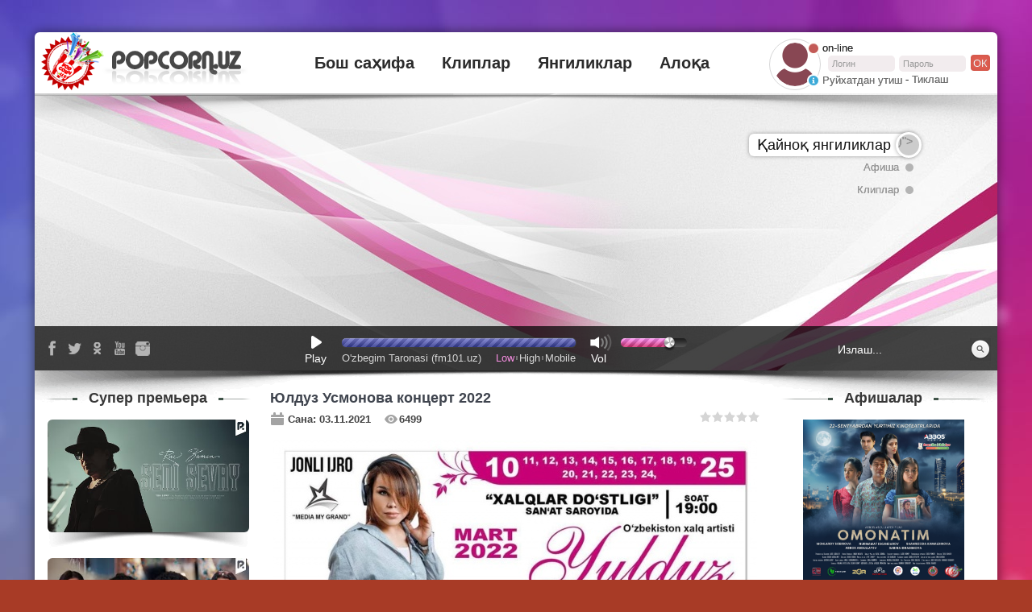

--- FILE ---
content_type: text/html; charset=UTF-8
request_url: https://popcornuz.com/8801-yulduz-usmonova-koncert-2022.html
body_size: 9173
content:
<!DOCTYPE html>
<html>
<head>
<meta http-equiv="Content-Type" content="text/html; charset=utf-8" />
<title>Юлдуз Усмонова концерт 2022 &raquo; PopCorn.uz - Шоу Бизнес олами хақиқати</title>
<meta name="description" content="" />
<meta name="keywords" content="" />
<meta name="generator" content="DataLife Engine (http://dle-news.ru)" />
<meta property="og:site_name" content="PopCorn.uz - Шоу Бизнес олами хақиқати" />
<meta property="og:type" content="article" />
<meta property="og:title" content="Юлдуз Усмонова концерт 2022" />
<meta property="og:url" content="https://popcornuz.com/index.php?newsid=8801" />
<meta property="og:image" content="https://popcornuz.com/uploads/posts/2021-11/thumbs/1635917723_photo_2021-11-03_08-29-41.jpg" />
<link rel="search" type="application/opensearchdescription+xml" href="https://popcornuz.com/engine/opensearch.php" title="PopCorn.uz - Шоу Бизнес олами хақиқати" />
<link rel="alternate" type="application/rss+xml" title="PopCorn.uz - Шоу Бизнес олами хақиқати" href="https://popcornuz.com/engine/rss.php" />
<script type="text/javascript" src="/engine/classes/js/jquery.js"></script>
<script type="text/javascript" src="/engine/classes/js/jqueryui.js"></script>
<script type="text/javascript" src="/engine/classes/js/dle_js.js"></script>
<script type="text/javascript" src="/engine/classes/js/bbcodes.js"></script>
<script type="text/javascript" src="/engine/classes/highslide/highslide.js"></script>
<script type="text/javascript" src="/engine/classes/masha/masha.js"></script>
<!--[if lt IE 9]>
<script src="http://html5shim.googlecode.com/svn/trunk/html5.js"></script>
<![endif]-->
<meta name="viewport" content="width=1194">
<link href='http://fonts.googleapis.com/css?family=Open+Sans:300italic,400italic,600italic,700italic,400,300,600,700&amp;subset=latin,cyrillic-ext,cyrillic' rel='stylesheet' type='text/css'>
<link href="/templates/pop-corn/style/styles.css?v=3" rel="stylesheet" type="text/css">
<link rel="icon" href="/templates/pop-corn/images/favicon.png" type="image/x-icon">
<link rel="shortcut icon" href="/templates/pop-corn/images/favicon.png" type="image/x-icon">
</head>
<body id="body">
<script type="text/javascript">
<!--
var dle_root       = '/';
var dle_admin      = '';
var dle_login_hash = '';
var dle_group      = 5;
var dle_skin       = 'pop-corn';
var dle_wysiwyg    = '0';
var quick_wysiwyg  = '0';
var dle_act_lang   = ["Да", "Нет", "Ввод", "Отмена", "Сохранить", "Удалить", "Загрузка. Пожалуйста, подождите..."];
var menu_short     = 'Быстрое редактирование';
var menu_full      = 'Полное редактирование';
var menu_profile   = 'Просмотр профиля';
var menu_send      = 'Отправить сообщение';
var menu_uedit     = 'Админцентр';
var dle_info       = 'Информация';
var dle_confirm    = 'Подтверждение';
var dle_prompt     = 'Ввод информации';
var dle_req_field  = 'Заполните все необходимые поля';
var dle_del_agree  = 'Вы действительно хотите удалить? Данное действие невозможно будет отменить';
var dle_spam_agree = 'Вы действительно хотите отметить пользователя как спамера? Это приведёт к удалению всех его комментариев';
var dle_complaint  = 'Укажите текст Вашей жалобы для администрации:';
var dle_big_text   = 'Выделен слишком большой участок текста.';
var dle_orfo_title = 'Укажите комментарий для администрации к найденной ошибке на странице';
var dle_p_send     = 'Отправить';
var dle_p_send_ok  = 'Уведомление успешно отправлено';
var dle_save_ok    = 'Изменения успешно сохранены. Обновить страницу?';
var dle_del_news   = 'Удалить статью';
var allow_dle_delete_news   = false;
var dle_search_delay   = false;
var dle_search_value   = '';
$(function(){
	FastSearch();
});
//-->
</script><script type="text/javascript">
<!--
	hs.graphicsDir = '/engine/classes/highslide/graphics/';
	hs.outlineType = 'rounded-white';
	hs.numberOfImagesToPreload = 0;
	hs.showCredits = false;
	hs.dimmingOpacity = 0.60;
	hs.lang = {
		loadingText :     'Загрузка...',
		playTitle :       'Просмотр слайдшоу (пробел)',
		pauseTitle:       'Пауза',
		previousTitle :   'Предыдущее изображение',
		nextTitle :       'Следующее изображение',
		moveTitle :       'Переместить',
		closeTitle :      'Закрыть (Esc)',
		fullExpandTitle : 'Развернуть до полного размера',
		restoreTitle :    'Кликните для закрытия картинки, нажмите и удерживайте для перемещения',
		focusTitle :      'Сфокусировать',
		loadingTitle :    'Нажмите для отмены'
	};
	
	hs.align = 'center';
	hs.transitions = ['expand', 'crossfade'];
	hs.addSlideshow({
		interval: 4000,
		repeat: false,
		useControls: true,
		fixedControls: 'fit',
		overlayOptions: {
			opacity: .75,
			position: 'bottom center',
			hideOnMouseOut: true
		}
	});
//-->
</script>
<div class="wrap">
 <div class="wrapper">
 	<header class="h_panel">
   <div class="logo" itemscope itemtype="http://schema.org/Organization"><a itemprop="url" href="/"><img itemprop="logo" src="/templates/pop-corn/images/logo.png" alt=" "></a></div> 
   

<form class="h_prof h_login" method="post">
 <div class="h_p_ava"><span><img src="/templates/pop-corn/dleimages/noavatar.png" alt=""></span></div>
 <div class="h_p_status"><i class="icv ic_user_offline"></i><span>on-line</span></div>

 <span class="inpts">
  <span class="rows"><input type="text" name="login_name" placeholder="Логин"></span>
  <span class="rows"><input type="password" class="bprof_pass" name="login_password" placeholder="Пароль"></span>
  <label class="btn">ок<input type="submit" value=" "></label>
 </span>
  
 <div class="h_p_login">
 <a href="/index.php?do=register"><i class="icv ic_user_inprofile"></i><span>Руйхатдан утиш</span></a> -
 <a href="/index.php?do=lostpassword"><span>Тиклаш</span></a>
 </div>
 <input name="login_not_save" type="hidden" value="1">
 <input name="login" type="hidden" id="login" value="submit">
</form>




   <nav class="h_nav">
   	<ul>
    	<li><a href="/">Бош саҳифа</a></li>
    	<li><a href="/klipy/">Клиплар</a></li>
    	<li><a href="/hotnews/">Янгиликлар</a></li>
    	<li><a href="/index.php?do=feedback">Алоқа</a></li>
    </ul>
   </nav>
<!---a static---->
<!---a
 	</header>
  <div class="h_reklama">
   <div class="h_slider" id="h_slider_wrap">
   
    </ul>
   </div>---->
<!----Original Banner--->
   </header>
  <div class="h_top">
   <div class="h_slider" id="h_slider_wrap">
    <ul class="h_slider_list s_zoom" id="h_slider">
     <li data-title="Қайноқ янгиликлар">
     	<ul class="sldr colmn">
							
     	</ul>
     </li>
     <li data-title="Афиша">
     	<ul class="sldr colmn_2">
							<li class="anims"><a href="https://popcornuz.com/index.php?newsid=6620"><span class="pict"><span class="pic_crop" style="background-image:url(uploads/posts/2018-08/thumbs/1534744075_30cbffb9-66a1-4a09-93b1-f1539b015384.jpg );">
  <img src="uploads/posts/2018-08/thumbs/1534744075_30cbffb9-66a1-4a09-93b1-f1539b015384.jpg" alt=""></span></span><span class="titles">Улуғбек Раҳматуллаев концерт 2018</span></a></li><li class="anims"><a href="https://popcornuz.com/index.php?newsid=9399"><span class="pict"><span class="pic_crop" style="background-image:url(https://popcornuz.com/uploads/posts/2023-07/thumbs/1688636145_photo_2023-07-06_11-04-26.jpg );">
  <img src="https://popcornuz.com/uploads/posts/2023-07/thumbs/1688636145_photo_2023-07-06_11-04-26.jpg" alt=""></span></span><span class="titles">Nilufar Usmonova konsert 2023</span></a></li>
     	</ul>
     </li>
     <li data-title="Клиплар">
     	<ul class="sldr colmn_5">
							<li class="anims"><a href="https://popcornuz.com/index.php?newsid=3157"><span class="pict"><span class="pic_crop" style="background-image:url(http://i1.ytimg.com/vi/OmO_9nUpKnk/mqdefault.jpg );"><img src="http://i1.ytimg.com/vi/OmO_9nUpKnk/mqdefault.jpg" alt="">
  </span></span><span class="titles">Зиёда - “Иккимиз”</span></a></li><li class="anims"><a href="https://popcornuz.com/index.php?newsid=8444"><span class="pict"><span class="pic_crop" style="background-image:url(http://i1.ytimg.com/vi/sfg-GR-8aOk/mqdefault.jpg );"><img src="http://i1.ytimg.com/vi/sfg-GR-8aOk/mqdefault.jpg" alt="">
  </span></span><span class="titles">Karina - Mir</span></a></li><li class="anims"><a href="https://popcornuz.com/index.php?newsid=3864"><span class="pict"><span class="pic_crop" style="background-image:url(http://i1.ytimg.com/vi/ijvUT2o5XXM/mqdefault.jpg );"><img src="http://i1.ytimg.com/vi/ijvUT2o5XXM/mqdefault.jpg" alt="">
  </span></span><span class="titles">Абдували Ражабов - Онажон</span></a></li><li class="anims"><a href="https://popcornuz.com/index.php?newsid=8877"><span class="pict"><span class="pic_crop" style="background-image:url(http://i1.ytimg.com/vi/OapzgWJNGPo/mqdefault.jpg );"><img src="http://i1.ytimg.com/vi/OapzgWJNGPo/mqdefault.jpg" alt="">
  </span></span><span class="titles">Ҳулкар Абдуллаева - Алдама</span></a></li><li class="anims"><a href="https://popcornuz.com/index.php?newsid=7747"><span class="pict"><span class="pic_crop" style="background-image:url(http://i1.ytimg.com/vi/pCSxnT9V6tg/mqdefault.jpg );"><img src="http://i1.ytimg.com/vi/pCSxnT9V6tg/mqdefault.jpg" alt="">
  </span></span><span class="titles">Munisa Rizaeva "Kuch ber"</span></a></li><li class="anims"><a href="https://popcornuz.com/index.php?newsid=3830"><span class="pict"><span class="pic_crop" style="background-image:url(http://i1.ytimg.com/vi/zBWuxd1MaZI/mqdefault.jpg );"><img src="http://i1.ytimg.com/vi/zBWuxd1MaZI/mqdefault.jpg" alt="">
  </span></span><span class="titles">Лола - Эркатой</span></a></li><li class="anims"><a href="https://popcornuz.com/index.php?newsid=5704"><span class="pict"><span class="pic_crop" style="background-image:url(http://i1.ytimg.com/vi/IuAY5QCRsGQ/mqdefault.jpg );"><img src="http://i1.ytimg.com/vi/IuAY5QCRsGQ/mqdefault.jpg" alt="">
  </span></span><span class="titles">Божалар - Севма</span></a></li><li class="anims"><a href="https://popcornuz.com/index.php?newsid=9028"><span class="pict"><span class="pic_crop" style="background-image:url(http://i1.ytimg.com/vi/yzp6qLtw6Xk/mqdefault.jpg );"><img src="http://i1.ytimg.com/vi/yzp6qLtw6Xk/mqdefault.jpg" alt="">
  </span></span><span class="titles">Husan - Binafsha</span></a></li><li class="anims"><a href="https://popcornuz.com/index.php?newsid=5102"><span class="pict"><span class="pic_crop" style="background-image:url(http://i1.ytimg.com/vi/oK4uxfjEbPQ/mqdefault.jpg );"><img src="http://i1.ytimg.com/vi/oK4uxfjEbPQ/mqdefault.jpg" alt="">
  </span></span><span class="titles">Sarvar va Komil - Telbaman</span></a></li><li class="anims"><a href="https://popcornuz.com/index.php?newsid=3678"><span class="pict"><span class="pic_crop" style="background-image:url(http://i1.ytimg.com/vi/6KM2X3A908Q/mqdefault.jpg );"><img src="http://i1.ytimg.com/vi/6KM2X3A908Q/mqdefault.jpg" alt="">
  </span></span><span class="titles">Farrux Komilov - Voy-Voy</span></a></li>
     	</ul>
     </li>
					
    </ul>
   </div>

   <div class="h_t_bottom">
    <div class="hsoc">
     <a class="soc_fb" href="https://www.facebook.com/popcornUzTV"></a>
     <a class="soc_tw" href="http://twitter.com/popcornuz"></a>
     <a class="soc_od" href="http://www.odnoklassniki.ru/group/54348627116044"></a>
     <a class="soc_yb" href="http://youtube.com/user/popcornuztv"></a>
     <a class="soc_in" href="https://instagram.com/popcorn_uztv/"></a>
    </div>
    <form name="searchform" method="get" class="h_search">
     <input type="text" id="story" name="story" placeholder="Излаш..." required>
     <input type="submit" value=" ">
     <input type="hidden" name="do" value="search">
     <input type="hidden" name="subaction" value="search">
    </form>
    
    <div class="h_t_player">
     <div class="jwplr js_vol" id="js_jw_stream_wrap">
      <a class="i_play jwplr_nolist" href="#" data-music="http://fm101.uz:9943/fm101_low.aac||http://fm101.uz:1935/radiostream/radiostation.stream/playlist.m3u8" data-type="stream"><i class="icon"></i><span><u class="i_p">Play</u><u class="i_s">Stop</u></span></a>
      <!--<a class="i_play jwplr_nolist" href="#" data-music="/templates/pop-corn/js/jwplayer/music/test2.ogg||/templates/pop-corn/js/jwplayer/music/test2.mp3||/templates/pop-corn/js/jwplayer/music/test.mp3" data-type="stream"><i class="icon"></i><span><u class="i_p">Play</u><u class="i_s">Stop</u></span></a>-->
      <span class="jw_clmn jw_progress">
      	<span class="rangeslider jw_progress_static"><span class="rangeslider__fill"></span></span>
       <span class="jw_info">
        <span class="jw_time" title="Время в эфире">00:00:00</span>
        <span class="jw_quality" id="js_jw_quality">
        	<a href="#" data-quality="http://fm101.uz:9943/fm101_low.aac" class="current">Low</a><a href="#" data-quality="https://fm101.uz:9943/fm101_high.ogg">High</a><a href="#" data-quality="http://fm101.uz:1935/radiostream/radiostation.stream/playlist.m3u8">Mobile</a>
        	<!--<a href="#" data-quality="/templates/pop-corn/js/jwplayer/music/newtest1.mp3" class="current">Low</a><a href="#" data-quality="/templates/pop-corn/js/jwplayer/music/newtest2.mp3">High</a><a href="#" data-quality="/templates/pop-corn/js/jwplayer/music/newtest3.mp3">Mobile</a>-->
        </span>
        <span class="jw_titles">O'zbegim Taronasi (fm101.uz)</span>
       </span>
      </span>
      <span class="i_volume"><i class="icon"></i><span>Vol</span></span>
      <span class="jw_clmn"><input type="range" min="0" max="100" step="1" value="10" class="jw_volume" data-rangeslider></span>
      <div class="i_jwplr" id="jwplr_stream"></div>
     </div>
    </div>
    
   </div>
  </div>
  <div class="content_full">
  	<div class="side_right">
    <div class="sider_center">
    
     <div id="get_ajax_content">
     <div id="set_ajax_content">
      
      
      
      
        
      		
      
        
            <div id='dle-content'><article class="viewn viewnf">
 <h1>Юлдуз Усмонова концерт 2022</h1>
 <div class="i_cont">
  <div class="i_detail">
   <span class="rows"><i class="icv ic_viewn_date"></i><span>Сана: 03.11.2021</span></span>
   <span class="rows"><i class="icv ic_viewn_read"></i><span>6499</span></span>
   
   <div class="i_rating"><div id='ratig-layer-8801'><div class="rating">
		<ul class="unit-rating">
		<li class="current-rating" style="width:0%;">0</li>
		<li><a href="#" title="Плохо" class="r1-unit" onclick="doRate('1', '8801'); return false;">1</a></li>
		<li><a href="#" title="Приемлемо" class="r2-unit" onclick="doRate('2', '8801'); return false;">2</a></li>
		<li><a href="#" title="Средне" class="r3-unit" onclick="doRate('3', '8801'); return false;">3</a></li>
		<li><a href="#" title="Хорошо" class="r4-unit" onclick="doRate('4', '8801'); return false;">4</a></li>
		<li><a href="#" title="Отлично" class="r5-unit" onclick="doRate('5', '8801'); return false;">5</a></li>
		</ul>
</div></div></div>
  </div>
  <div class="idesc ifancy">
    <p style="text-align: center;"><!--TBegin:https://popcornuz.com/uploads/posts/2021-11/1635917723_photo_2021-11-03_08-29-41.jpg|--><a href="https://popcornuz.com/uploads/posts/2021-11/1635917723_photo_2021-11-03_08-29-41.jpg" rel="highslide" class="highslide"><img src="https://popcornuz.com/uploads/posts/2021-11/thumbs/1635917723_photo_2021-11-03_08-29-41.jpg" alt='Юлдуз Усмонова концерт 2022' title='Юлдуз Усмонова концерт 2022'  /></a><!--TEnd--></p>
    
    
  </div> 
 </div>
	
 
<div class="vfrel">
 <aside class="itemf_items ignore-select"><div class="sb_title"><span>БОШҚА Афиша</span></div><div class="entryes"><div class="viewn_video">
 <div class="i_pict s_zoom">
 <a href="https://popcornuz.com/3320-shoruhon-yulduzlar.html">
 <span class="pict">
  <span class="pic_crop" style="background-image:url('uploads/posts/2016-03/thumbs/1459342927_713212928_120835_5792924452926767154.jpg');">
   
   <img src="uploads/posts/2016-03/thumbs/1459342927_713212928_120835_5792924452926767154.jpg" alt=""> 
  </span>
 </span>
 </a>
 </div>
 <p class="titles"><a href="https://popcornuz.com/3320-shoruhon-yulduzlar.html">Шоҳруҳхон - Юлдузлар</a></p>
</div><div class="viewn_video">
 <div class="i_pict s_zoom">
 <a href="https://popcornuz.com/2645-popcorn-shou-gala-koncerti.html">
 <span class="pict">
  <span class="pic_crop" style="background-image:url('uploads/posts/2015-11/thumbs/1446460821_713310760_70973_7686688328054362193.jpg');">
   
   <img src="uploads/posts/2015-11/thumbs/1446460821_713310760_70973_7686688328054362193.jpg" alt=""> 
  </span>
 </span>
 </a>
 </div>
 <p class="titles"><a href="https://popcornuz.com/2645-popcorn-shou-gala-koncerti.html">POPCORN SHOU ГАЛА-КОНЦЕРТИ</a></p>
</div><div class="viewn_video">
 <div class="i_pict s_zoom">
 <a href="https://popcornuz.com/3126-shazodaning-koncert-dasturi.html">
 <span class="pict">
  <span class="pic_crop" style="background-image:url('uploads/posts/2016-01/1454053451_200x400_05_b_web.jpg');">
   <img src="uploads/posts/2016-01/1454053451_200x400_05_b_web.jpg" alt="">
    
  </span>
 </span>
 </a>
 </div>
 <p class="titles"><a href="https://popcornuz.com/3126-shazodaning-koncert-dasturi.html">Шаҳзоданинг концерт дастури</a></p>
</div></div></aside>
</div>

 <aside class="vf_comments">
  
<div id="dle-ajax-comments"></div>

  <!--dlenavigationcomments-->
  <form  method="post" name="dle-comments-form" id="dle-comments-form" action="/8801-yulduz-usmonova-koncert-2022.html"><div class="v_static ignore-select" id="addreviews">
    <div class="addComm" id="comment">
						<p class="sb_title"><span>Изоҳ қолдириш</span></p>

      
      <div class="addComm_top">
      	<span class="rows">
        <span class="addcomm_title2"><b>Имя:</b><span class="impot">*</span></span>
        <input type="text" name="name" id="name" class="f_input" />
        </span>
      	<span class="rows">
        <span class="addcomm_title2"><b>E-Mail:</b><span class="impot">*</span></span>
        <input type="text" name="mail" id="mail" class="f_input" />
        </span>
      </div>
      		
        <div class="addcomm_cont inpts_width"><textarea name="comments" id="comments" cols="70" rows="10" onfocus="setNewField(this.name, document.getElementById( 'dle-comments-form' ))"></textarea></div>
            
        
        

      
       <div class="irowcap">
        <span><a onclick="reload(); return false;" title="Кликните на изображение чтобы обновить код, если он неразборчив" href="#"><span id="dle-captcha"><img src="/engine/modules/antibot/antibot.php" alt="Кликните на изображение чтобы обновить код, если он неразборчив" width="160" height="80" /></span></a></span>
        <span><input type="text" name="sec_code" id="sec_code" style="width:115px" class="f_input" /></span>
       </div>
      
      
      <div class="fieldsubmit"><input name="submit" type="submit" value="Изоҳ қолдириш" /></div>
      
    
    </div>
    
</div>
		<input type="hidden" name="subaction" value="addcomment" />
		<input type="hidden" name="post_id" id="post_id" value="8801" /></form><script type="text/javascript">
<!--
$(function(){

	$('#dle-comments-form').submit(function() {
	  doAddComments();
	  return false;
	});

});

function reload () {

	var rndval = new Date().getTime(); 

	document.getElementById('dle-captcha').innerHTML = '<img src="/engine/modules/antibot/antibot.php?rndval=' + rndval + '" width="160" height="80" alt="" />';

};
//-->
</script>
 </aside>
</article></div>
        
      
      				
      
     </div>
     </div>
					
    </div>
    <div class="sider_right">
     <aside class="sblock">
      <p class="sb_title"><span>Афишалар</span></p>
      <div class="b_affiche">
							<p><a href="https://popcornuz.com/index.php?newsid=9782">
  
  <img src="https://popcornuz.com/uploads/posts/2025-09/thumbs/1758708635_photo_2025-09-24_15-09-07.jpg" alt="">
</a></p><p><a href="https://popcornuz.com/index.php?newsid=9731">
  
  <img src="https://popcornuz.com/uploads/posts/2025-03/thumbs/1741152405_892766_468832947_18470888287018179_784262054421403299_n.jpg" alt="">
</a></p><p><a href="https://popcornuz.com/index.php?newsid=9715">
  
  <img src="https://popcornuz.com/uploads/posts/2025-02/thumbs/1738576248_photo_2025-01-11_22-08-02.jpg" alt="">
</a></p><p><a href="https://popcornuz.com/index.php?newsid=9664">
  
  <img src="https://popcornuz.com/uploads/posts/2024-11/thumbs/1730892218_photo_2024-10-24_22-27-32.jpg" alt="">
</a></p><p><a href="https://popcornuz.com/index.php?newsid=9609">
  
  <img src="https://popcornuz.com/uploads/posts/2024-06/thumbs/1719212491_photo_2024-06-24_11-58-21.jpg" alt="">
</a></p>
      </div>
      реклама
      <div class="morelink"><a href="/afisha">Барча афишалар</a></div>
     </aside>
     <aside class="sblock">
						<p class="sb_sub_titles">2019 YILNING ENG TALABGOR FILMLARI TOP 5 TALIGI</p>
<div class="b_top">
	<ul>
<li>&nbsp;<a href="https://www.youtube.com/watch?v=IS5iLljJntE&amp;t=55s">1. Snayper</a></li>
<li>&nbsp;<a href="https://www.youtube.com/watch?v=sgUp7DyKU_o&amp;t=105s">2. Keksa bo'ydoq</a></li>
<li>&nbsp;3. Muhabbat restorani&nbsp;</li>
<li>&nbsp;<a href="https://www.youtube.com/watch?v=ahonWTpTrSo">4. Super xizmatkor</a></li>
<li>&nbsp;<a href="https://www.youtube.com/watch?v=UlGzv7XfUXU">5. Vasiyat</a></li>
</ul>
	
</div>
<div class="morelinks"><div class="morelink right"><a href="http://popcornuz.com/index.php?newsid=7800">Батафсил</a></div></div> 

      <div class="morelinks">
       <div class="morelink left"><a href="/top-5-film">Барча хит парадлар</a></div>
      </div>
     </aside>
     <aside class="sblock">
      <p class="sb_title"><span>Юлдузлар</span></p>
						<ul class="b_stars"><li><a href="/index.php?do=cat&amp;category=shahzoda" title="Shahzoda"><span class="stars_photo"><img src="/uploads/stars/shahzoda.png" alt="Shahzoda"></span></a></li><li><a href="/index.php?do=cat&amp;category=bobur-sobirov" title="Bobur Sobirov"><span class="stars_photo"><img src="/uploads/stars/bobursobirov.png" alt="Bobur Sobirov"></span></a></li><li><a href="/index.php?do=cat&amp;category=shohruhxon" title="Shohruhxon"><span class="stars_photo"><img src="/uploads/stars/shohruhxon.png" alt="Shohruhxon"></span></a></li><li><a href="/index.php?do=cat&amp;category=tamila" title="Tamila"><span class="stars_photo"><img src="/uploads/stars/tamila.png" alt="Tamila"></span></a></li></ul>
						<div class="morelink"><a href="/yulduzlar">Барча юлдузлар</a></div>
     </aside>
     <aside class="sblock">
      <p class="sb_title"><span>Фоторепортаж</span></p>
							<div class="b_photo_slider" id="js_photo_slider"><ul class="b_photos"><li><a href="/index.php?newsid=6569" title="Манзура янги қўшиғини премьера қилди"><span class="pic_crop" style="background-image:url(/uploads/posts/2018-08/thumbs/1533180293_photo_2018-05-15_17-54-38.jpg)"><img src="/uploads/posts/2018-08/thumbs/1533180293_photo_2018-05-15_17-54-38.jpg" alt="Манзура янги қўшиғини премьера қилди"></span></a></li><li><a href="/index.php?newsid=92" title="Нилуфар Усмоновадан янги клип"><span class="pic_crop" style="background-image:url(/uploads/posts/2013-12/thumbs/1388431678_photo-2-1.jpg)"><img src="/uploads/posts/2013-12/thumbs/1388431678_photo-2-1.jpg" alt="Нилуфар Усмоновадан янги клип"></span></a></li><li><a href="/index.php?newsid=798" title="Даврон Кабуловнинг Улуғбек Раҳматуллаевга қандай “сюрпризи” бор?"><span class="pic_crop" style="background-image:url(/uploads/posts/2014-08/thumbs/1408473056_img1695_92971.jpg)"><img src="/uploads/posts/2014-08/thumbs/1408473056_img1695_92971.jpg" alt="Даврон Кабуловнинг Улуғбек Раҳматуллаевга қандай “сюрпризи” бор?"></span></a></li><li><a href="/index.php?newsid=5765" title="Ягонадан \&quot;Парвона\&quot; клипи премьераси"><span class="pic_crop" style="background-image:url(/uploads/posts/2017-10/thumbs/1508823033_b6d4317c-9e8e-4780-9869-0ea02bdda3e2.jpg)"><img src="/uploads/posts/2017-10/thumbs/1508823033_b6d4317c-9e8e-4780-9869-0ea02bdda3e2.jpg" alt="Ягонадан \&quot;Парвона\&quot; клипи премьераси"></span></a></li></ul></div>
     </aside>
         				
    </div>
   </div>
  	<div class="side_left">
   	<aside class="sblock">
    	<p class="sb_title"><span>Супер премьера</span></p>
     <ul class="b_videos s_zoom">
						<li><a href="https://popcornuz.com/index.php?newsid=9780">
<span class="pict">
 <span class="pic_crop" style="background-image:url(http://i1.ytimg.com/vi/BqnH7p8zhC4/hqdefault.jpg );">
  
  <img src="http://i1.ytimg.com/vi/BqnH7p8zhC4/hqdefault.jpg" alt=""> 
 </span>
<span class="ics ic_zoom"></span>
</span>
</a></li><li><a href="https://popcornuz.com/index.php?newsid=9767">
<span class="pict">
 <span class="pic_crop" style="background-image:url(http://i1.ytimg.com/vi/gGAkk1MWGh0/mqdefault.jpg );">
  <img src="http://i1.ytimg.com/vi/gGAkk1MWGh0/mqdefault.jpg" alt="">
   
 </span>
<span class="ics ic_zoom"></span>
</span>
</a></li><li><a href="https://popcornuz.com/index.php?newsid=9769">
<span class="pict">
 <span class="pic_crop" style="background-image:url(http://i1.ytimg.com/vi/cmnLlTLmmjI/mqdefault.jpg );">
  <img src="http://i1.ytimg.com/vi/cmnLlTLmmjI/mqdefault.jpg" alt="">
   
 </span>
<span class="ics ic_zoom"></span>
</span>
</a></li><li><a href="https://popcornuz.com/index.php?newsid=9759">
<span class="pict">
 <span class="pic_crop" style="background-image:url(http://i1.ytimg.com/vi/QBiRE5bD8vQ/mqdefault.jpg );">
  <img src="http://i1.ytimg.com/vi/QBiRE5bD8vQ/mqdefault.jpg" alt="">
   
 </span>
<span class="ics ic_zoom"></span>
</span>
</a></li><li><a href="https://popcornuz.com/index.php?newsid=9757">
<span class="pict">
 <span class="pic_crop" style="background-image:url(http://i1.ytimg.com/vi/GY2VQqscL30/mqdefault.jpg );">
  <img src="http://i1.ytimg.com/vi/GY2VQqscL30/mqdefault.jpg" alt="">
   
 </span>
<span class="ics ic_zoom"></span>
</span>
</a></li>
     </ul>
     <div class="morelink"><a href="/premera">Бошқа премьералар</a></div>
    </aside>
   	<aside class="sblock">
					<p class="sb_sub_titles">2023-YIL DEKABR NOYABR-DEKABR OYINING ENG YAXSHI KLIPLAR TOP-5 TALIGI</p>
<div class="b_top_clip">
	<ul>
<li><a href="https://www.youtube.com/watch?v=riQJbIvB-xk">Yulduz Usmonova &ndash;Senmiding</a>&nbsp;24-dekabr kuni joylashtirilgan. Tomosha qilganlar soni 8 milliondan oshiq</li>
<li><a href="https://www.youtube.com/watch?v=G2Qs9IcBSJ8">Jaloliddin Ahmadaliyev &ndash; To&rsquo;yingizga bormayman</a>&nbsp;4-noyabr kuni joylashtirilgan. Tomosha qilganlar soni 36 milliondan ko&rsquo;proq</li>
<li><a href="https://www.youtube.com/watch?v=KdOp-K-NOOY">Ulug'bek Rahmatullayev - Jonim yulduz</a>&nbsp;5-dekabr kuni joylashtirilgan . Tomosha qilganlar soni 3 milliondan ko&rsquo;proq</li>
<li><a href="https://www.youtube.com/watch?v=d0diFZEexC8">Shohruhxon &ndash; Yig&rsquo;lama qiz</a>&nbsp;23-noyabr kuni joylashtirilgan. Tomosha qilganlar soni 6 milliondan ko&rsquo;proq</li>
<li><a href="https://www.youtube.com/watch?v=cOj9y3sh_W0">Husan &ndash; Salima</a>&nbsp;18-dekabr kuni joylashtirilgan. Tomosha qilganlar soni 6 mingdan oshiqroq</li>
</ul>
	
</div>
 

     <div class="morelinks">
      <div class="morelink left"><a href="/top-5-klip">Барча хит парадлар</a></div>
     </div>
    </aside>
   	<aside class="sblock">
    	<p class="sb_title"><span>UZ TOP 20</span></p>
     <div class="b_top">
     	<p class="titles sb_sub_titles">﻿<a href="https://popcornuz.com/index.php?newsid=9619">7.07.2024-12.07.2024</a></p>
<p>1. Rayhon - Atirgul</p>
<p>2. Ulug'bek Rahmatullayev - Sevgi boshga balomi</p>
<p>3. Afruz - Po polyam</p>
<p>4. Shoira Otabekova - Daydi</p>
<p>5. Iroda Dilroz - To'yona</p>
<p>6. Sarvar va Komil - Muzladi tanam</p>
<p>&nbsp;</p>
      <div class="morelink"><a href="/uztop20">Батафсил</a></div>
     </div>
    </aside>
   </div>
  </div>  
  <footer class="f_bottom">
  	<div class="column">
    <p class="titles"><i class="icv ic_pointer"></i>Манзил:</p>
    <p>Маъмурият билан алоқа</p>
<!--     </div> -->
<!-- 	<div class="column"> -->
    <p>Сайт маълумотларидан тўлиқ ёки қисман  фойдаланилганда, манба кўрсатилиши шарт. </p>
    <p> </p>
   </div>
  	<div class="column">
    <p class="titles"><i class="icv ic_phones"></i>Алоқа:</p>
	<!--<p>+99893 388 4774</p>-->
    <p>e-mail:info@popcorn.uz</p>
    <p> </p>
   </div>
   <div class="bigsoc right">
    <a class="soc_fb" href="http://www.facebook.com/popcornUzTV"></a>
    <a class="soc_tw" href="http://twitter.com/popcornuz"></a>
    <!--<a class="soc_gp" href="#"></a>-->
    <a class="soc_in" href="http://instagram.com/popcorn_uztv/"></a>
    <a class="soc_yt" href="http://youtube.com/user/popcornuztv"></a>
   </div>
   <a class="pos scrollup" id="js_scrollup" href="#"><span>Тепага</span><i class="icv ic_arrow_up"></i></a>
  </footer>
  <footer class="f_bottom_b">
  	<div class="elite-designs"><a href="http://elite-designs.ru" title="Elite-designs - Создание сайтов под ключ"><img src="/uploads/rek/png.png" alt="Вебстудия Elite-designs"></a></div>
  	<div class="f_stat">
     <!-- HotLog -->
     <script type="text/javascript">
     var hotlog_counter_id = 2329457;
     var hotlog_hit = 25;
     var hotlog_counter_type = 617;
     </script>
     <script src="http://js.hotlog.ru/counter.js" type="text/javascript"></script>
     <noscript>
     <a href="http://click.hotlog.ru/?2329457" target="_blank"><img
     src="http://hit25.hotlog.ru/cgi-bin/hotlog/count?s=2329457&amp;im=617" border="0"
     alt="HotLog"></a>
     </noscript>
     <!-- /HotLog -->
     <!--<a href="http://popcorn.uz/stat/info.php"><img src="http://popcorn.uz/stat/counter.php" width=88 height=31 border=0></a>-->
   </div>
			<div class="f_text"><p>Copyright 2015 &copy; popcorn.uz Барча хуқуқлар химояланган.</p></div>
  </footer>
	</div>
</div><!--/wrap-->

<div class="jw_player_wrap" id="js_jw_player_wrap">
 <div class="jw_player_ins">
  <div class="jwplr js_vol" id="js_jw_player">
   <i class="jwplr_prev"></i>
   <a class="i_play playning" id="js_jwplr_stop" href="#"><i class="icon"></i><span><u class="i_s">Stop</u></span></a>
   <i class="jwplr_next"></i>
   <span class="jw_clmn jw_progress">
    <span class="rangeslider jw_progress_insert"></span>
    <span class="jw_info">
     <span class="jw_time" title="Время трека">00:00:00</span>
     <span class="jw_titles"></span>
    </span>
   </span>
   <span class="i_volume"><i class="icon"></i><span>Vol</span></span>
   <span class="jw_clmn"><input type="range" min="0" max="100" step="1" value="10" class="jw_volume" data-rangeslider></span>
   <div class="i_jwplr" id="jwplr_music"></div>
  </div>
 </div>
</div>

<script type="text/javascript">
function slyLink() {
    var istS = 'Манба:'; // Слова обязательно должны находиться в кавычках !
    var copyR = 'popcorn.uz'; // Измените URL на свой. Кавычки не убирайте !
    var body_element = document.getElementsByTagName('body')[0];
    var choose;
    choose = window.getSelection();
    var myLink = document.location.href;
    var authorLink = "<br /><br />" + istS + ' ' + "<a href='"+myLink+"'>"+myLink+"</a><br />" + copyR; 
    var copytext = choose + authorLink;
    var addDiv = document.createElement('div');
    addDiv.style.position='absolute';
    addDiv.style.left='-99999px';
    body_element.appendChild(addDiv);
    addDiv.innerHTML = copytext;
    choose.selectAllChildren(addDiv);
    window.setTimeout(function() {
        body_element.removeChild(addDiv);
    },0);
}
document.oncopy = slyLink;
</script>

<script src="/templates/pop-corn/js/history.min.js"></script>
<script src="/templates/pop-corn/js/script_site.js"></script>
<script src="/templates/pop-corn/js/jwplayer/jwplayer.js"></script>
<script type="text/javascript">jwplayer.key="pt9SfvXde3/pljDwJdXhtdZOk9IrI/qFBJxzJQ==";</script>
<script src="/templates/pop-corn/js/jquery.fancybox.pack.js"></script>
</body>
</html>
<!-- DataLife Engine Copyright SoftNews Media Group (http://dle-news.ru) -->
